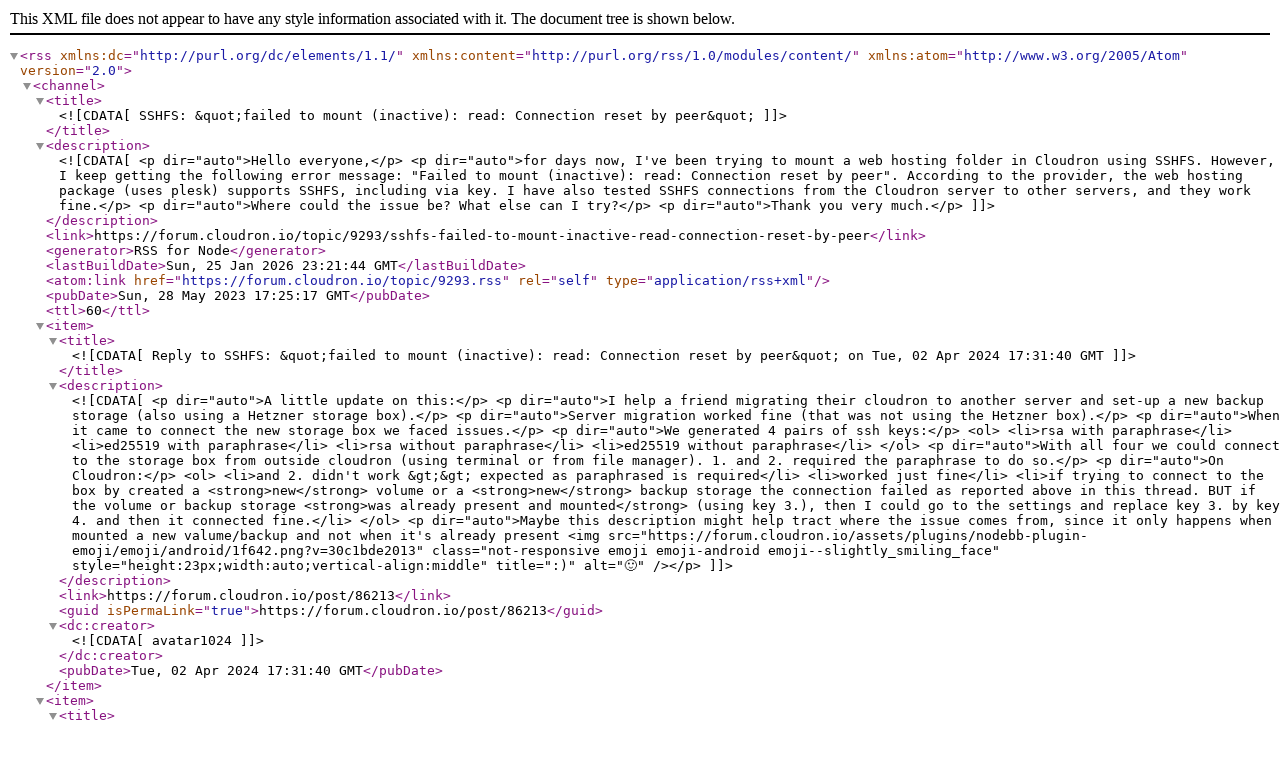

--- FILE ---
content_type: application/xml; charset=utf-8
request_url: https://forum.cloudron.io/topic/9293.rss
body_size: 18803
content:
<?xml version="1.0" encoding="UTF-8"?><rss xmlns:dc="http://purl.org/dc/elements/1.1/" xmlns:content="http://purl.org/rss/1.0/modules/content/" xmlns:atom="http://www.w3.org/2005/Atom" version="2.0"><channel><title><![CDATA[SSHFS: &quot;failed to mount (inactive): read: Connection reset by peer&quot;]]></title><description><![CDATA[<p dir="auto">Hello everyone,</p>
<p dir="auto">for days now, I've been trying to mount a web hosting folder in Cloudron using SSHFS. However, I keep getting the following error message: "Failed to mount (inactive): read: Connection reset by peer". According to the provider, the web hosting package (uses plesk) supports SSHFS, including via key. I have also tested SSHFS connections from the Cloudron server to other servers, and they work fine.</p>
<p dir="auto">Where could the issue be? What else can I try?</p>
<p dir="auto">Thank you very much.</p>
]]></description><link>https://forum.cloudron.io/topic/9293/sshfs-failed-to-mount-inactive-read-connection-reset-by-peer</link><generator>RSS for Node</generator><lastBuildDate>Sun, 25 Jan 2026 23:21:44 GMT</lastBuildDate><atom:link href="https://forum.cloudron.io/topic/9293.rss" rel="self" type="application/rss+xml"/><pubDate>Sun, 28 May 2023 17:25:17 GMT</pubDate><ttl>60</ttl><item><title><![CDATA[Reply to SSHFS: &quot;failed to mount (inactive): read: Connection reset by peer&quot; on Tue, 02 Apr 2024 17:31:40 GMT]]></title><description><![CDATA[<p dir="auto">A little update on this:</p>
<p dir="auto">I help a friend migrating their cloudron to another server and set-up a new backup storage (also using a Hetzner storage box).</p>
<p dir="auto">Server migration worked fine (that was not using the Hetzner box).</p>
<p dir="auto">When it came to connect the new storage box we faced issues.</p>
<p dir="auto">We generated 4 pairs of ssh keys:</p>
<ol>
<li>rsa with paraphrase</li>
<li>ed25519 with paraphrase</li>
<li>rsa without paraphrase</li>
<li>ed25519 without paraphrase</li>
</ol>
<p dir="auto">With all four we could connect to the storage box from outside cloudron (using terminal or from file manager). 1. and 2. required the paraphrase to do so.</p>
<p dir="auto">On Cloudron:</p>
<ol>
<li>and 2. didn't work &gt;&gt; expected as paraphrased is required</li>
<li>worked just fine</li>
<li>if trying to connect to the box by created a <strong>new</strong> volume or a <strong>new</strong> backup storage the connection failed as reported above in this thread. BUT if the volume or backup storage <strong>was already present and mounted</strong> (using key 3.), then I could go to the settings and replace key 3. by key 4. and then it connected fine.</li>
</ol>
<p dir="auto">Maybe this description might help tract where the issue comes from, since it only happens when mounted a new valume/backup and not when it's already present <img src="https://forum.cloudron.io/assets/plugins/nodebb-plugin-emoji/emoji/android/1f642.png?v=30c1bde2013" class="not-responsive emoji emoji-android emoji--slightly_smiling_face" style="height:23px;width:auto;vertical-align:middle" title=":)" alt="🙂" /></p>
]]></description><link>https://forum.cloudron.io/post/86213</link><guid isPermaLink="true">https://forum.cloudron.io/post/86213</guid><dc:creator><![CDATA[avatar1024]]></dc:creator><pubDate>Tue, 02 Apr 2024 17:31:40 GMT</pubDate></item><item><title><![CDATA[Reply to SSHFS: &quot;failed to mount (inactive): read: Connection reset by peer&quot; on Thu, 01 Feb 2024 09:31:08 GMT]]></title><description><![CDATA[<p dir="auto">Thanks <a class="plugin-mentions-user plugin-mentions-a" href="/user/girish" aria-label="Profile: girish">@<bdi>girish</bdi></a> for looking into this. This server is on Ubuntu 20.04.3 (fresh install from Netcup done recently). Also I can directly ssh into both the server and the box using that key, mounting only fails on Cloudron for some reason.</p>
<p dir="auto">I guess it's not the end of the world and it might be an issue only in my instance, but you know that at least one user has had that problem (though it might have been the issue for the person who created that threat) in case more people report it <img src="https://forum.cloudron.io/assets/plugins/nodebb-plugin-emoji/emoji/android/1f642.png?v=30c1bde2013" class="not-responsive emoji emoji-android emoji--slightly_smiling_face" style="height:23px;width:auto;vertical-align:middle" title=":)" alt="🙂" /></p>
]]></description><link>https://forum.cloudron.io/post/82417</link><guid isPermaLink="true">https://forum.cloudron.io/post/82417</guid><dc:creator><![CDATA[avatar1024]]></dc:creator><pubDate>Thu, 01 Feb 2024 09:31:08 GMT</pubDate></item><item><title><![CDATA[Reply to SSHFS: &quot;failed to mount (inactive): read: Connection reset by peer&quot; on Tue, 30 Jan 2024 08:40:36 GMT]]></title><description><![CDATA[<p dir="auto">I couldn't find anything specific in upstream sshfs repo atleast - <a href="https://github.com/search?q=repo%3Alibfuse%2Fsshfs+ed25519&amp;type=issues" target="_blank" rel="noopener noreferrer nofollow ugc">https://github.com/search?q=repo%3Alibfuse%2Fsshfs+ed25519&amp;type=issues</a></p>
]]></description><link>https://forum.cloudron.io/post/82236</link><guid isPermaLink="true">https://forum.cloudron.io/post/82236</guid><dc:creator><![CDATA[girish]]></dc:creator><pubDate>Tue, 30 Jan 2024 08:40:36 GMT</pubDate></item><item><title><![CDATA[Reply to SSHFS: &quot;failed to mount (inactive): read: Connection reset by peer&quot; on Tue, 30 Jan 2024 08:39:49 GMT]]></title><description><![CDATA[<p dir="auto"><a class="plugin-mentions-user plugin-mentions-a" href="/user/avatar1024" aria-label="Profile: avatar1024">@<bdi>avatar1024</bdi></a> ed25519 support comes from the underlying libraries of Ubuntu. Maybe old versions didn't have support it? I remember they didn't work in ubuntu 18 out of the box atleast. This is why our support keys were using the older format as well. Just a guess, in case you want to track this down.</p>
]]></description><link>https://forum.cloudron.io/post/82235</link><guid isPermaLink="true">https://forum.cloudron.io/post/82235</guid><dc:creator><![CDATA[girish]]></dc:creator><pubDate>Tue, 30 Jan 2024 08:39:49 GMT</pubDate></item><item><title><![CDATA[Reply to SSHFS: &quot;failed to mount (inactive): read: Connection reset by peer&quot; on Mon, 29 Jan 2024 18:07:31 GMT]]></title><description><![CDATA[<p dir="auto">As I wrote the above I had a thought. I tried another SSH key to mount the backup storage as SSHFS (one that was also an authorised key in the box) and it worked!</p>
<ul>
<li>
<p dir="auto">The key that does not work is in format Ed25519 (weird because that key format is <a href="https://docs.hetzner.com/robot/storage-box/backup-space-ssh-keys/" target="_blank" rel="noopener noreferrer nofollow ugc">supported but the Storage Box</a> and by the server as I can ssh into both with it). <a class="plugin-mentions-user plugin-mentions-a" href="/user/girish" aria-label="Profile: girish">@<bdi>girish</bdi></a>, does Cloudron has issues with Ed25519? Even though I know when <a href="https://forum.cloudron.io/post/38606">you tried here</a> it worked.</p>
</li>
<li>
<p dir="auto">The key that worked was in format RSA</p>
</li>
</ul>
<p dir="auto"><a class="plugin-mentions-user plugin-mentions-a" href="/user/crbear" aria-label="Profile: CRBear">@<bdi>CRBear</bdi></a> what kind of key are you using?</p>
<p dir="auto"><a class="plugin-mentions-user plugin-mentions-a" href="/user/girish" aria-label="Profile: girish">@<bdi>girish</bdi></a> problem solved on my end for SSHFS. The CIFS issue remains a mystery, but who cares <img src="https://forum.cloudron.io/assets/plugins/nodebb-plugin-emoji/emoji/android/1f642.png?v=30c1bde2013" class="not-responsive emoji emoji-android emoji--slightly_smiling_face" style="height:23px;width:auto;vertical-align:middle" title=":)" alt="🙂" /></p>
]]></description><link>https://forum.cloudron.io/post/82200</link><guid isPermaLink="true">https://forum.cloudron.io/post/82200</guid><dc:creator><![CDATA[avatar1024]]></dc:creator><pubDate>Mon, 29 Jan 2024 18:07:31 GMT</pubDate></item><item><title><![CDATA[Reply to SSHFS: &quot;failed to mount (inactive): read: Connection reset by peer&quot; on Mon, 29 Jan 2024 17:30:05 GMT]]></title><description><![CDATA[<p dir="auto"><a class="plugin-mentions-user plugin-mentions-a" href="/user/girish" aria-label="Profile: girish">@<bdi>girish</bdi></a> Sorry issues might be getting mixed up. I'll try to clarify here.</p>
<ol>
<li>
<p dir="auto">when I try to connect by sotrage box for backup using SSHFS I get the same error as in this thread (even though the same box is connected via SSHFS in Volumes, so the issue is only there for backups).</p>
</li>
<li>
<p dir="auto">Since I cannot backup via SSHFS, I tried mounting with CIFS. With CIFS it works for a few days and then I get backup error message:</p>
</li>
</ol>
<pre><code>Backup failed: copy exited with code 1 signal null.
</code></pre>
<p dir="auto">When I go and check nothing seems wrong, and the storage box still looks mounted (green light) but I still need to press the remount button for backups to work again.</p>
]]></description><link>https://forum.cloudron.io/post/82198</link><guid isPermaLink="true">https://forum.cloudron.io/post/82198</guid><dc:creator><![CDATA[avatar1024]]></dc:creator><pubDate>Mon, 29 Jan 2024 17:30:05 GMT</pubDate></item><item><title><![CDATA[Reply to SSHFS: &quot;failed to mount (inactive): read: Connection reset by peer&quot; on Mon, 29 Jan 2024 12:53:25 GMT]]></title><description><![CDATA[<p dir="auto"><a class="plugin-mentions-user plugin-mentions-a" href="/user/avatar1024" aria-label="Profile: avatar1024">@<bdi>avatar1024</bdi></a> I might have misunderstood the problem then. In the original bug report, which I realize now was not created by you, the user got <code>Connection reset by peer</code> . In your case, it's green light. Did you get that error message then? What was the error message?</p>
]]></description><link>https://forum.cloudron.io/post/82170</link><guid isPermaLink="true">https://forum.cloudron.io/post/82170</guid><dc:creator><![CDATA[girish]]></dc:creator><pubDate>Mon, 29 Jan 2024 12:53:25 GMT</pubDate></item><item><title><![CDATA[Reply to SSHFS: &quot;failed to mount (inactive): read: Connection reset by peer&quot; on Mon, 29 Jan 2024 12:48:42 GMT]]></title><description><![CDATA[<p dir="auto"><a class="plugin-mentions-user plugin-mentions-a" href="/user/girish" aria-label="Profile: girish">@<bdi>girish</bdi></a> said in <a href="/post/81717">SSHFS: "failed to mount (inactive): read: Connection reset by peer"</a>:</p>
<blockquote>
<p dir="auto">For some reason, the CIFS is not stable on your network</p>
</blockquote>
<p dir="auto">While this may be true, the odd thing is that Cloudron seems to think it's fine (green light). Isn't Cloudron supposed to periodically check the support is mounted?</p>
]]></description><link>https://forum.cloudron.io/post/82169</link><guid isPermaLink="true">https://forum.cloudron.io/post/82169</guid><dc:creator><![CDATA[avatar1024]]></dc:creator><pubDate>Mon, 29 Jan 2024 12:48:42 GMT</pubDate></item><item><title><![CDATA[Reply to SSHFS: &quot;failed to mount (inactive): read: Connection reset by peer&quot; on Wed, 24 Jan 2024 09:41:04 GMT]]></title><description><![CDATA[<p dir="auto"><a class="plugin-mentions-user plugin-mentions-a" href="/user/girish" aria-label="Profile: girish">@<bdi>girish</bdi></a> Sounds great, thanks Girish. I can live with that until then with the CIFS issue. Next time it happens I will dmesg just in case I see something.</p>
<p dir="auto">Any idea about the SSH problem though?</p>
]]></description><link>https://forum.cloudron.io/post/81728</link><guid isPermaLink="true">https://forum.cloudron.io/post/81728</guid><dc:creator><![CDATA[avatar1024]]></dc:creator><pubDate>Wed, 24 Jan 2024 09:41:04 GMT</pubDate></item><item><title><![CDATA[Reply to SSHFS: &quot;failed to mount (inactive): read: Connection reset by peer&quot; on Wed, 24 Jan 2024 07:46:39 GMT]]></title><description><![CDATA[<p dir="auto"><a class="plugin-mentions-user plugin-mentions-a" href="/user/avatar1024" aria-label="Profile: avatar1024">@<bdi>avatar1024</bdi></a> In the next release, we will add a automatic remount before taking a backup. Until then, you have to do this manually.</p>
<p dir="auto">There is no kernel support to remount automatically afaik. For some reason, the CIFS is not stable on your network, these can be hard to debug but maybe <code>dmesg</code> output has some ideas?</p>
]]></description><link>https://forum.cloudron.io/post/81717</link><guid isPermaLink="true">https://forum.cloudron.io/post/81717</guid><dc:creator><![CDATA[girish]]></dc:creator><pubDate>Wed, 24 Jan 2024 07:46:39 GMT</pubDate></item><item><title><![CDATA[Reply to SSHFS: &quot;failed to mount (inactive): read: Connection reset by peer&quot; on Tue, 23 Jan 2024 00:16:41 GMT]]></title><description><![CDATA[<p dir="auto">Hello, I'm still facing the issue of not being able to mount my storage box via sshfs for backups (still getting the same error). I can't see anything in the logs.</p>
<p dir="auto">The same box mounts fine with sshfs for Volumes though.</p>
<p dir="auto">This is now problematic as the box is currently mount via CIFS for backups, and backups are regularly failing. I have to click the remount button (weirdly the light is still green so it still looks connected and functional, but I need to click the remount button nevertheless).</p>
]]></description><link>https://forum.cloudron.io/post/81671</link><guid isPermaLink="true">https://forum.cloudron.io/post/81671</guid><dc:creator><![CDATA[avatar1024]]></dc:creator><pubDate>Tue, 23 Jan 2024 00:16:41 GMT</pubDate></item><item><title><![CDATA[Reply to SSHFS: &quot;failed to mount (inactive): read: Connection reset by peer&quot; on Mon, 04 Dec 2023 11:07:47 GMT]]></title><description><![CDATA[<p dir="auto">I hit the same error yesterday when trying to restore the server from backup config file (I moved my Cloudron to a new server).</p>
<p dir="auto">For it to work I had to connect to CIFS.</p>
<p dir="auto">Weirdly now, in the restore server, the same storage box connects fine as SSHFS for volumes (and I didn't do anything, Cloudron just restored my Volume config).</p>
<p dir="auto">So personally, I think there is a bug somewhere in Cloudron that prevents mounting SSHFS for backup on Server restore, because mounting as SSHFS works fine otherwise.</p>
]]></description><link>https://forum.cloudron.io/post/78682</link><guid isPermaLink="true">https://forum.cloudron.io/post/78682</guid><dc:creator><![CDATA[avatar1024]]></dc:creator><pubDate>Mon, 04 Dec 2023 11:07:47 GMT</pubDate></item><item><title><![CDATA[Reply to SSHFS: &quot;failed to mount (inactive): read: Connection reset by peer&quot; on Tue, 30 May 2023 21:04:13 GMT]]></title><description><![CDATA[<p dir="auto"><a class="plugin-mentions-user plugin-mentions-a" href="/user/crbear" aria-label="Profile: CRBear">@<bdi>CRBear</bdi></a> One of the goals of a backup is to be able to recover if the server fails. If the backups are on the server itself, you could lose everything.</p>
<p dir="auto">What did you mean by "existing web hosting" ? Are you refering to Cloudron server here? Of course, you can always use  "Filesystem" backend and backup to "/var/backups" of the Cloudron server itself. But please understand the implications above.</p>
]]></description><link>https://forum.cloudron.io/post/67374</link><guid isPermaLink="true">https://forum.cloudron.io/post/67374</guid><dc:creator><![CDATA[girish]]></dc:creator><pubDate>Tue, 30 May 2023 21:04:13 GMT</pubDate></item><item><title><![CDATA[Reply to SSHFS: &quot;failed to mount (inactive): read: Connection reset by peer&quot; on Tue, 30 May 2023 13:29:12 GMT]]></title><description><![CDATA[<p dir="auto">Thank you for the quick response. I am familiar with Minio, but as you mentioned, it requires an additional server, which I would prefer not to use for the current project. Therefore, it would be great if the existing web hosting could serve as a (automatic) backup solution.</p>
]]></description><link>https://forum.cloudron.io/post/67319</link><guid isPermaLink="true">https://forum.cloudron.io/post/67319</guid><dc:creator><![CDATA[CRBear]]></dc:creator><pubDate>Tue, 30 May 2023 13:29:12 GMT</pubDate></item><item><title><![CDATA[Reply to SSHFS: &quot;failed to mount (inactive): read: Connection reset by peer&quot; on Tue, 30 May 2023 13:24:58 GMT]]></title><description><![CDATA[<p dir="auto"><a class="plugin-mentions-user plugin-mentions-a" href="/user/crbear" aria-label="Profile: CRBear">@<bdi>CRBear</bdi></a> Ideally , some object storage is the best. Maybe minio is an option ? Note that when using it for backups, you have to host the minio in a separate server (i.e not on the same Cloudron itself).</p>
]]></description><link>https://forum.cloudron.io/post/67318</link><guid isPermaLink="true">https://forum.cloudron.io/post/67318</guid><dc:creator><![CDATA[girish]]></dc:creator><pubDate>Tue, 30 May 2023 13:24:58 GMT</pubDate></item><item><title><![CDATA[Reply to SSHFS: &quot;failed to mount (inactive): read: Connection reset by peer&quot; on Tue, 30 May 2023 13:20:53 GMT]]></title><description><![CDATA[<p dir="auto">Thank you for the prompt response.</p>
<p dir="auto">Which backup method is currently recommended by Cloudron?</p>
<p dir="auto">Are there any other backup methods planned for future updates?</p>
<p dir="auto">Alternatively, DIY solutions are possible, such as mounting an FTP storage using curlftpfs, although I would prefer a ready-made solution.</p>
<p dir="auto">Thank you!</p>
]]></description><link>https://forum.cloudron.io/post/67316</link><guid isPermaLink="true">https://forum.cloudron.io/post/67316</guid><dc:creator><![CDATA[CRBear]]></dc:creator><pubDate>Tue, 30 May 2023 13:20:53 GMT</pubDate></item><item><title><![CDATA[Reply to SSHFS: &quot;failed to mount (inactive): read: Connection reset by peer&quot; on Tue, 30 May 2023 09:07:55 GMT]]></title><description><![CDATA[<p dir="auto">Given that sshfs is deprecated and unmaintained since some time now, we will have to also deprecate it within Cloudron unfortunately soon. So it is probably not really worth it to start using it now <img src="https://forum.cloudron.io/assets/plugins/nodebb-plugin-emoji/emoji/android/1f615.png?v=30c1bde2013" class="not-responsive emoji emoji-android emoji--confused" style="height:23px;width:auto;vertical-align:middle" title=":/" alt="😕" /></p>
<p dir="auto"><a href="https://github.com/libfuse/sshfs" target="_blank" rel="noopener noreferrer nofollow ugc">https://github.com/libfuse/sshfs</a></p>
]]></description><link>https://forum.cloudron.io/post/67311</link><guid isPermaLink="true">https://forum.cloudron.io/post/67311</guid><dc:creator><![CDATA[nebulon]]></dc:creator><pubDate>Tue, 30 May 2023 09:07:55 GMT</pubDate></item></channel></rss>